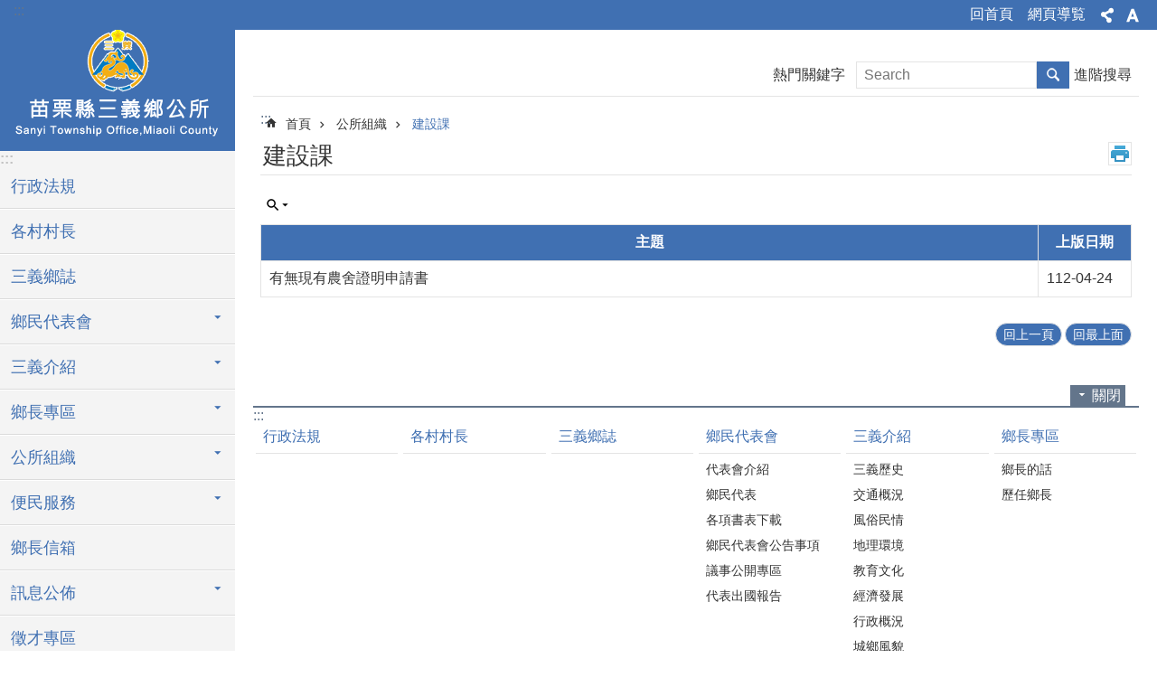

--- FILE ---
content_type: text/html; charset=utf-8
request_url: https://www.sanyi.gov.tw/News.aspx?n=3528&sms=10692
body_size: 21370
content:

<!DOCTYPE html>

<html id="FormHtml" xmlns="http://www.w3.org/1999/xhtml" lang="zh-Hant-tw">
<head id="Head1"><script>var CCMS_WWWURL='https://www.sanyi.gov.tw';var CCMS_LanguageSN=1;var CCMS_SitesSN_Encryption='464';var miaolilocation='www2';var miaolilocationbase='www1';</script><script src='https://www.sanyi.gov.tw/Scripts/jquery.min.js'></script>
<script src='https://www.sanyi.gov.tw/Scripts/fu_Accessibility.js'></script>
<script src='https://www.sanyi.gov.tw/Scripts/jquery.cookie.js'></script>
<script src='https://www.sanyi.gov.tw/Scripts/jUtil.js'></script>
<script src='https://www.sanyi.gov.tw/Scripts/fancybox/jquery.fancybox.js'></script>
<link rel='stylesheet' type='text/css'  href='https://www.sanyi.gov.tw/Scripts/fancybox/jquery.fancybox.css'> 
<script src='https://www.sanyi.gov.tw/Scripts/lightGallery/js/lightgallery-all.min.js'></script>
<link rel='stylesheet' type='text/css'  href='https://www.sanyi.gov.tw/Scripts/lightGallery/css/lightgallery.min.css'> 
<script src='https://www.sanyi.gov.tw/Scripts/J_Pager.js'></script>
<script  src='https://www.sanyi.gov.tw/Scripts/Chart/highcharts.js'></script> 
<script  src='https://www.sanyi.gov.tw/Scripts/Chart/map.src.js'></script> 
<script  src='https://www.sanyi.gov.tw/Scripts/Chart/highcharts_theme.js'></script> 
<script  src='https://www.sanyi.gov.tw/Scripts/Chart/tw-all.js'></script> 
<link rel='stylesheet' type='text/css'  href='https://www.sanyi.gov.tw/Scripts/Chart/highcharts.css'> 
<script  src='https://www.sanyi.gov.tw/Scripts/jquery.mousewheel.min.js'></script> 
<script  src='https://www.sanyi.gov.tw/Scripts/jquery.touchwipe.min.js'></script> 
<script  src='https://www.sanyi.gov.tw/js/airdatepicker/datepicker.min.js'></script> 
<script  src='https://www.sanyi.gov.tw/js/airdatepicker/datepicker.zh-tw.js'></script> 
<script  src='https://www.sanyi.gov.tw/js/airdatepicker/datepicker.en.js'></script> 
<link rel='stylesheet' type='text/css'  href='https://www.sanyi.gov.tw/js/airdatepicker/datepicker.min.css'> 
<meta http-equiv="X-UA-Compatible" content="IE=edge" /><meta name="viewport" content="width=device-width, initial-scale=1" /><meta http-equiv="Content-Type" content="text/html; charset=utf-8" />
<meta name="DC.Title" content="苗栗縣三義鄉公所首頁" />
<meta name="DC.Subject" content="" />
<meta name="DC.Creator" content="苗栗縣三義鄉公所" />
<meta name="DC.Publisher" content="" />
<meta name="DC.Date" content="2019-02-27" />
<meta name="DC.Type" content="" />
<meta name="DC.Identifier" content="" />
<meta name="DC.Description" content="" />
<meta name="DC.Contributor" content="" />
<meta name="DC.Format" content="" />
<meta name="DC.Relation" content="" />
<meta name="DC.Source" content="" />
<meta name="DC.Language" content="" />
<meta name="DC.Coverage.t.min" content="2019-02-27" />
<meta name="DC.Coverage.t.max" content="2019-03-27" />
<meta name="DC.Rights" content="" />
<meta name="Category.Theme" content="" />
<meta name="Category.Cake" content="" />
<meta name="Category.Service" content="" />
<meta name="DC.Keywords" content="" />
<title>
	三義鄉公所-建設課
</title><link id="likCssGlobal" href="/css/global.css" rel="stylesheet" type="text/css" /><link id="likCssPage" href="/css/page.css" rel="stylesheet" type="text/css" /><link id="likPrint" href="/css/print.css" rel="stylesheet" type="text/css" media="print" /><link id="lnkCssSysDetail" href="/css/sys_detail.css" rel="stylesheet" type="text/css" />
<link href="https://webws.miaoli.gov.tw/001/Upload/464/sites/pagebackimage/49800dd3-b8be-4e07-a2b0-a4f3fa5e3f57.png" rel="icon" type="image/x-icon"><!-- Global site tag (gtag.js) - Google Analytics -->
<script async src="https://www.googletagmanager.com/gtag/js?id=UA-149102498-13"></script>
<script>
  window.dataLayer = window.dataLayer || [];
  function gtag(){dataLayer.push(arguments);}
  gtag('js', new Date());

  gtag('config', 'UA-149102498-13');
</script>
<meta property="og:title" content="建設課" >
<meta property="og:type" content="article" >
<meta property="og:url" content="https://www.sanyi.gov.tw/News.aspx?n=3528&sms=10692" >
<meta property="og:site_name" content="三義鄉公所" >
</head>
<body id="Formbody" data-js="false"><div class="for_accessibility">
    <style>
        .for_accessibility a {
            position: absolute;
            top: 10px;
            left: 10px;
            z-index: 99;
            width: 1px;
            height: 1px;
            white-space: nowrap;
            overflow: hidden;
            color: #000;
        }
            .for_accessibility a:focus {
                width: auto;
                height: auto;
                padding: 6px;
                background-color: #fff;
            }
        .for_accessibility div {
            position: absolute;
            width: 2px;
            height: 2px;
            background-color: transparent;
            opacity: .1
        }
    </style>
    <a href="#CCMS_Content" class="" title="跳到主要內容區塊">跳到主要內容區塊</a>    <div>
    </div>
    <script>
        var $a = $('.for_accessibility a');
        $a.on('click', function (evt) {
            var $href = $($(this).attr('href')),
                $target = $href.find('a').eq(0).get(0);
            setTimeout(function () { try { $target.focus(); } catch (e) { } }, 0);
        });
    </script>
</div>
<script> document.body.setAttribute("data-js", "true");</script>
    
    <form method="post" action="./News.aspx?n=3528&amp;sms=10692&amp;Create=1" id="form1">
<div class="aspNetHidden">
<input type="hidden" name="__VIEWSTATE" id="__VIEWSTATE" value="mHQmhvYyw4uP9y/ppjIhDOEVJpc5aM8ElqF9JL83aZQLVqeOQmoDu95PFVMwqzU+TJRYXL8y2GkWlsfnzDKy0hCQ0z3gUL6G6GpXofY+jDCvsp92V8a12r+7ipIjHVXW/mvJkwswTqJbY13AKzEkKrx7b2j0S2HCDm5gXuX0J77vWWoF/mxpHrnPd+ADDSqx6xlaloTXIAbHiH5Vu/3L9DFDdNC9whAglT8NfB65400GovOf9lkgSVg6Fd0EsOaYJd17pw38ie3I2Ruuh/3/47QnfvXkOCLWR5vWDdvFNa5Cs9wjGsPXGRUAJP54zd6d597zGsCOJv/d73VAC14vga/uooN1J35oablN3DkmleOfOyMweXRI2Hg+ExxoLgchvDBwNo45doizxrrPZ/W6kRJvWODm91tEy92LGVQQdKYEuxJic10T9JTt9HKm7Yl0dY7qQ1C2HOFJzRTdEkroAqXNUIIKxItBdLEqcd0fRE2rW8BJnacVwWqklpTrtCMwXnvOrHwh0AURkttYiw2IL4600ZLETpGRUkE4OqZ4EipXRK/42/3NkRVMdPvxgsotaceK0mxuVrLEFKfsKpKtw1rJa0gp7NLRwx4a7GlbXbmxQLwbVYnp5S9qq48QpdWKKZInuuuMV8yS87iHCfqHTMnuO2aW6P5nNbW4bmR8U+XPRlxxVgZ+PV9EihsrKFCFqRteFWtq0fANU4/xld/oRmbPSNu666sgXLkx/koBW6TE4Wk/I6TCErYDuV+2CfScq5kr9xVN6C0SlZsrg1vQtGSiQioMmkp66HcgjZGKpgD9VUi01sfW9gmJX+TmI/CwzeA/0v+8Kg0NoXNQJHlq39yOFIF6CMkpzaDxwFpP1waCgwjOMDqn1vMKxWC4Z3N7ieRhkyOED0YWRY/OkVfIDzuChKJV3mWKtN4h4oxNAuRzNtc2FiJ1P/V9HhHzC4CcfCzVF1YeG0/Cgxi9fB0aWqkh+sxUe8yD/Z2gJWu/7NbYWgW+nbAxeGwSNImzvFL9cerU3pEiLvne1FYHTz5uRT0v3WeGX+flLplPBtcAN8siSRkGrXGMPk8qE+jujp8CqdMZGLAuK7mFCF4IJrEOuSWxuSVOo1V/NIr5bsWyJTzrPJK0FZbpUcY30sumjDpOk4jNrRmyGMctUAzpR9KnEiNaQ2FxSfjc3uCYZkoMTiUA48tyz2nxbsOkL77pOcLcolQ+f3Dc93AeyfpEdL34EXQyG+tJ8RVcuvT5iI2kmZuYOED0zH6BBvhgxVa6ZaJZgcApUBW86m/04dl341mGdCq7QZyXuSa2xPDZgI6qOAyOJNaQax9rqGAwp6pgslXmsprAIIZjD4lFKMveNaiDjnSAFliDABoAuKaLZhYDwtbRmsaxwxS8HODwvH5BnYxnYDMSOU+iBl52nEBJ2RF5v5WHu0pATThqdpXNno0HcBTpdpHYiyDOMi12Wr/cPeq02e/MANmSOZQytTOX+Siaz8ziuHS5zIoJGopElz9JtBW04Hyhj3U71ublr0+XVpR8wfDCyU+GdjMI6jVXVbPXLpXCXbHiTpX4JxlSgQ==" />
</div>

        <!--主選單 結束-->
        <!--標題-->

        <div class="title">
            

        </div>
        
        
        
        
        
        
     <div class="group sys-root" data-func="{&#39;datePicker&#39;:{&#39;autoClose&#39;:true,&#39;language&#39;:&#39;zh-tw&#39;,&#39;navTitles&#39;:{&#39;days&#39;:&#39;&lt;i&amp;gt;民國 rrr 年&lt;/i&amp;gt; &amp;nbsp; MM&#39;,&#39;months&#39;:&#39;民國 rrr 年&#39;,&#39;years&#39;:&#39;民國 rrr1 至 rrr2 年&#39;}}}" data-nojs="您的瀏覽器似乎不支援 JavaScript 語法，但沒關係，這並不會影響到內容的陳述。如需要選擇適合您的字級大小，可利用鍵盤 Ctrl   ( )放大 (-)縮小。如需要回到上一頁，可使用瀏覽器提供的 Alt   左方向鍵(←)。如需要列印，可利用鍵盤 Ctrl   p 使用瀏覽器提供的列印功能。" data-type="3" data-child="3"><div class="in"><div class="ct"><div class="in"> <div class="group base-mobile" data-func="{&#39;toggleBtn&#39;:{}}" data-index="1" data-type="3"><div class="in"><div class="hd"><div class="in"><div   data-index="0"  class="headeH3"  >		<span  ><a    title="mobile botton"   >mobile botton</a></span></div></div></div><div class="ct"><div class="in"> <div class="area-form search" data-index="1" data-type="0" data-child="1"><div class="in"><div class="hd"><div class="in"><div   data-index="0"  >		<span  ><a    title="search"   >search</a></span></div></div></div><div class="ct"><div class="in"><div class="fieldset">
  <span class="search"><input id="btn_22355d168142479cb954eb454eaedfe1" data-search="btn_22355d168142479cb954eb454eaedfe1" type="search" placeholder="Search" title="搜尋"></span>
  <span class="submit"><a href="#" class='CCMS_SearchBtn' role='button' data-search="btn_22355d168142479cb954eb454eaedfe1" >搜尋</a></span>
</div>
<div class="list">
  <ul data-index="1" data-child="0">
  </ul>
</div>
<script >
$(function () {
    $('[data-search="btn_22355d168142479cb954eb454eaedfe1"]').on("keydown", function (event) {
        if (event.which == 13) {
             doSearch($('#btn_22355d168142479cb954eb454eaedfe1'));
            return false;
        }
    });
});
</script>
</div></div><div class="ft"><div class="in"><ul data-index="1" data-child="1">
  <li data-index="1" class="advanced"><span><a target="_blank" href="https://www.google.com.tw/advanced_search?hl=zh-Hant-tw&as_sitesearch=https://www.sanyi.gov.tw" title="進階搜尋[另開新視窗]">進階搜尋</a></span></li>
</ul>
</div></div></div></div> <div class="list-text share" data-index="2" data-type="0" data-child="1"><div class="in"><div class="hd"><div class="in"><div   data-index="0"  >		<span  ><a   href="#"   title="分享"   >分享</a></span></div></div></div><div class="ct"><div class="in"><ul data-index="1" data-child="5"><li   data-index="1"  class="facebook"  >		<span  ><a   href="javascript: void(window.open('http://www.facebook.com/share.php?u='.concat(encodeURIComponent(location.href)) ));"   title="Share to Facebook[另開新視窗]"   target="_self"  >Facebook</a></span></li><li   data-index="2"  class="plurk"  >		<span  ><a   href="javascript: void(window.open('http://www.plurk.com/?qualifier=shares&status='.concat(encodeURIComponent(location.href)) ));"   title="Share toPlurk[另開新視窗]"   target="_self"  >Plurk</a></span></li><li   data-index="3"  class="twitter"  >		<span  ><a   href="javascript: void(window.open('http://twitter.com/home/?status='.concat(encodeURIComponent(document.title)) .concat(' ') .concat(encodeURIComponent(location.href))));"   title="Share to twitter[另開新視窗]"   target="_self"  >Twitter</a></span></li><li   data-index="4"  class="line"  >		<span  ><a   href="javascript: void(window.open('http://line.naver.jp/R/msg/text/?'.concat(encodeURIComponent(location.href)) ));"   title="Share to line[另開新視窗]"   target="_self"  >line</a></span></li><li   data-index="5"  class="email"  >		<span  ><a   href="javascript:  void(window.open('mailto:?subject=' + encodeURIComponent(document.title) + '&amp;body=' +  encodeURIComponent(document.URL)));"   title="Share to email[另開新視窗]"   target="_self"  >Email</a></span></li></ul>
</div></div></div></div> <div class="group-list nav" data-func="{&#39;majorNavMobile&#39;:{}}" data-index="3" data-type="4" data-child="25"><div class="in"><div class="ct"><div class="in"><ul data-index="1" data-child="25"><li data-index="1"> <div class="group nav" data-index="1" data-type="3" data-child="1"><div class="in"><div class="hd"><div class="in"><div   data-index="0"  class="headeH3"  >		<span  ><a   href="News.aspx?n=3567&sms=10714"      title="行政法規"   >行政法規</a></span></div></div></div><div class="ct"><div class="in"> <div class="list-text nav" data-index="1" data-type="0"><div class="in"><div class="ct"><div class="in"></div></div></div></div></div></div></div></div></li><li data-index="2"> <div class="group nav" data-index="2" data-type="3" data-child="1"><div class="in"><div class="hd"><div class="in"><div   data-index="0"  class="headeH3"  >		<span  ><a   href="cp.aspx?n=3578"      title="各村村長"   >各村村長</a></span></div></div></div><div class="ct"><div class="in"> <div class="list-text nav" data-index="1" data-type="0"><div class="in"><div class="ct"><div class="in"></div></div></div></div></div></div></div></div></li><li data-index="3"> <div class="group nav" data-index="3" data-type="3" data-child="1"><div class="in"><div class="hd"><div class="in"><div   data-index="0"  class="headeH3"  >		<span  ><a   href="News.aspx?n=3584&sms=10723"      title="三義鄉誌"   >三義鄉誌</a></span></div></div></div><div class="ct"><div class="in"> <div class="list-text nav" data-index="1" data-type="0"><div class="in"><div class="ct"><div class="in"></div></div></div></div></div></div></div></div></li><li data-index="4"> <div class="group nav" data-index="4" data-type="3" data-child="1"><div class="in"><div class="hd"><div class="in"><div   data-index="0"  class="headeH3"  >		<span  ><a   href="cl.aspx?n=3540"      title="鄉民代表會"   >鄉民代表會</a></span></div></div></div><div class="ct"><div class="in"> <div class="list-text nav" data-index="1" data-type="0" data-child="1"><div class="in"><div class="ct"><div class="in"><ul data-index="1" data-child="6"><li   data-index="1"  >		<span  ><a   href="cp.aspx?n=3541"      title="代表會介紹"   >代表會介紹</a></span></li><li   data-index="2"  >		<span  ><a   href="News.aspx?n=3542&sms=10699"      title="鄉民代表"   >鄉民代表</a></span></li><li   data-index="3"  >		<span  ><a   href="News.aspx?n=3545&sms=10700"      title="各項書表下載"   >各項書表下載</a></span></li><li   data-index="4"  >		<span  ><a   href="News.aspx?n=5642&sms=13064"      title="鄉民代表會公告事項"   >鄉民代表會公告事項</a></span></li><li   data-index="5"  >		<span  ><a   href="News.aspx?n=5643&sms=13065"      title="議事公開專區"   >議事公開專區</a></span></li><li   data-index="6"  >		<span  ><a   href="News.aspx?n=10467&sms=15127"      title="代表出國報告"   >代表出國報告</a></span></li></ul>
</div></div></div></div></div></div></div></div></li><li data-index="5"> <div class="group nav" data-index="5" data-type="3" data-child="1"><div class="in"><div class="hd"><div class="in"><div   data-index="0"  class="headeH3"  >		<span  ><a   href="cl.aspx?n=3548"      title="三義介紹"   >三義介紹</a></span></div></div></div><div class="ct"><div class="in"> <div class="list-text nav" data-index="1" data-type="0" data-child="1"><div class="in"><div class="ct"><div class="in"><ul data-index="1" data-child="8"><li   data-index="1"  >		<span  ><a   href="cp.aspx?n=3550"      title="三義歷史"   >三義歷史</a></span></li><li   data-index="2"  >		<span  ><a   href="cp.aspx?n=3551"      title="交通概況"   >交通概況</a></span></li><li   data-index="3"  >		<span  ><a   href="cp.aspx?n=3552"      title="風俗民情"   >風俗民情</a></span></li><li   data-index="4"  >		<span  ><a   href="cp.aspx?n=3549"      title="地理環境"   >地理環境</a></span></li><li   data-index="5"  >		<span  ><a   href="News.aspx?n=3553&sms=10705"      title="教育文化"   >教育文化</a></span></li><li   data-index="6"  >		<span  ><a   href="cp.aspx?n=3554"      title="經濟發展"   >經濟發展</a></span></li><li   data-index="7"  >		<span  ><a   href="cp.aspx?n=3555"      title="行政概況"   >行政概況</a></span></li><li   data-index="8"  >		<span  ><a   href="News.aspx?n=3556&sms=10708"      title="城鄉風貌"   >城鄉風貌</a></span></li></ul>
</div></div></div></div></div></div></div></div></li><li data-index="6"> <div class="group nav" data-index="6" data-type="3" data-child="1"><div class="in"><div class="hd"><div class="in"><div   data-index="0"  class="headeH3"  >		<span  ><a   href="cl.aspx?n=3585"      title="鄉長專區"   >鄉長專區</a></span></div></div></div><div class="ct"><div class="in"> <div class="list-text nav" data-index="1" data-type="0" data-child="1"><div class="in"><div class="ct"><div class="in"><ul data-index="1" data-child="2"><li   data-index="1"  >		<span  ><a   href="cp.aspx?n=3586"      title="鄉長的話"   >鄉長的話</a></span></li><li   data-index="2"  >		<span  ><a   href="cp.aspx?n=3587"      title="歷任鄉長"   >歷任鄉長</a></span></li></ul>
</div></div></div></div></div></div></div></div></li><li data-index="7"> <div class="group nav" data-index="7" data-type="3" data-child="1"><div class="in"><div class="hd"><div class="in"><div   data-index="0"  class="headeH3"  >		<span  ><a   href="cl.aspx?n=3524"      title="公所組織"   >公所組織</a></span></div></div></div><div class="ct"><div class="in"> <div class="list-text nav" data-index="1" data-type="0" data-child="1"><div class="in"><div class="ct"><div class="in"><ul data-index="1" data-child="13"><li   data-index="1"  >		<span  ><a   href="cp.aspx?n=3525"      title="公所介紹"   >公所介紹</a></span></li><li   data-index="2"  >		<span  ><a   href="News.aspx?n=3526&sms=10690"      title="民政課"   >民政課</a></span></li><li   data-index="3"  >		<span  ><a   href="News.aspx?n=3527&sms=10691"      title="財政暨行政課"   >財政暨行政課</a></span></li><li   data-index="4"  >		<span  ><a   href="News.aspx?n=3528&sms=10692"      title="建設課"   >建設課</a></span></li><li   data-index="5"  >		<span  ><a   href="News.aspx?n=3531&sms=10695"      title="觀光產業暨農業課"   >觀光產業暨農業課</a></span></li><li   data-index="6"  >		<span  ><a   href="News.aspx?n=3529&sms=10693"      title="政風室"   >政風室</a></span></li><li   data-index="7"  >		<span  ><a   href="News.aspx?n=3534&sms=10697"      title="清潔隊"   >清潔隊</a></span></li><li   data-index="8"  >		<span  ><a   href="News.aspx?n=3532&sms=11350"      title="調解委員會"   >調解委員會</a></span></li><li   data-index="9"  >		<span  ><a   href="News.aspx?n=3533&sms=10696"      title="圖書館"   >圖書館</a></span></li><li   data-index="10"  >		<span  ><a   href="News.aspx?n=3535&sms=10698"      title="人事室"   >人事室</a></span></li><li   data-index="11"  >		<span  ><a   href="News.aspx?n=3536&sms=11349"      title="主計室"   >主計室</a></span></li><li   data-index="12"  >		<span  ><a   href="News.aspx?n=3537&sms=11351"      title="公有零售市場"   >公有零售市場</a></span></li><li   data-index="13"  >		<span  ><a   href="News.aspx?n=7364&sms=13697"      title="社會福利課"   >社會福利課</a></span></li></ul>
</div></div></div></div></div></div></div></div></li><li data-index="8"> <div class="group nav" data-index="8" data-type="3" data-child="1"><div class="in"><div class="hd"><div class="in"><div   data-index="0"  class="headeH3"  >		<span  ><a   href="cl.aspx?n=3520"      title="便民服務"   >便民服務</a></span></div></div></div><div class="ct"><div class="in"> <div class="list-text nav" data-index="1" data-type="0" data-child="1"><div class="in"><div class="ct"><div class="in"><ul data-index="1" data-child="2"><li   data-index="1"  >		<span  ><a   href="News.aspx?n=3521&sms=10688"      title="表單下載"   >表單下載</a></span></li><li   data-index="2"  >		<span  ><a   href="News.aspx?n=3522&sms=10689"      title="申辦須知"   >申辦須知</a></span></li></ul>
</div></div></div></div></div></div></div></div></li><li data-index="9"> <div class="group nav" data-index="9" data-type="3" data-child="1"><div class="in"><div class="hd"><div class="in"><div   data-index="0"  class="headeH3"  >		<span  ><a   href="Message.aspx?n=3519&sms=11302"      title="鄉長信箱"   >鄉長信箱</a></span></div></div></div><div class="ct"><div class="in"> <div class="list-text nav" data-index="1" data-type="0"><div class="in"><div class="ct"><div class="in"></div></div></div></div></div></div></div></div></li><li data-index="10"> <div class="group nav" data-index="10" data-type="3" data-child="1"><div class="in"><div class="hd"><div class="in"><div   data-index="0"  class="headeH3"  >		<span  ><a   href="cl.aspx?n=3507"      title="訊息公佈"   >訊息公佈</a></span></div></div></div><div class="ct"><div class="in"> <div class="list-text nav" data-index="1" data-type="0" data-child="1"><div class="in"><div class="ct"><div class="in"><ul data-index="1" data-child="5"><li   data-index="1"  >		<span  ><a   href="News.aspx?n=3508&sms=10682"      title="政府資訊公開"   >政府資訊公開</a></span></li><li   data-index="2"  >		<span  ><a   href="News.aspx?n=3509&sms=10683"      title="公告資訊"   >公告資訊</a></span></li><li   data-index="3"  >		<span  ><a   href="News.aspx?n=3510&sms=10684"      title="新聞焦點"   >新聞焦點</a></span></li><li   data-index="4"  >		<span  ><a   href="News.aspx?n=3511&sms=10685"      title="活動快訊"   >活動快訊</a></span></li><li   data-index="5"  >		<span  ><a   href="News.aspx?n=3512&sms=10686"      title="政府招標公告"   >政府招標公告</a></span></li></ul>
</div></div></div></div></div></div></div></div></li><li data-index="11"> <div class="group nav" data-index="11" data-type="3" data-child="1"><div class="in"><div class="hd"><div class="in"><div   data-index="0"  class="headeH3"  >		<span  ><a   href="News.aspx?n=3588&sms=10724"      title="徵才專區"   >徵才專區</a></span></div></div></div><div class="ct"><div class="in"> <div class="list-text nav" data-index="1" data-type="0"><div class="in"><div class="ct"><div class="in"></div></div></div></div></div></div></div></div></li><li data-index="12"> <div class="group nav" data-index="12" data-type="3" data-child="1"><div class="in"><div class="hd"><div class="in"><div   data-index="0"  class="headeH3"  >		<span  ><a   href="News.aspx?n=3589&sms=10725"      title="客語專欄"   >客語專欄</a></span></div></div></div><div class="ct"><div class="in"> <div class="list-text nav" data-index="1" data-type="0"><div class="in"><div class="ct"><div class="in"></div></div></div></div></div></div></div></div></li><li data-index="13"> <div class="group nav" data-index="13" data-type="3" data-child="1"><div class="in"><div class="hd"><div class="in"><div   data-index="0"  class="headeH3"  >		<span  ><a   href="cl.aspx?n=3580"      title="殯葬業務行政透明專區"   >殯葬業務行政透明專區</a></span></div></div></div><div class="ct"><div class="in"> <div class="list-text nav" data-index="1" data-type="0" data-child="1"><div class="in"><div class="ct"><div class="in"><ul data-index="1" data-child="4"><li   data-index="1"  >		<span  ><a   href="News.aspx?n=3581&sms=10721"      title="最新消息"   >最新消息</a></span></li><li   data-index="2"  >		<span  ><a   href="News.aspx?n=3582&sms=10722"      title="設施查詢"   >設施查詢</a></span></li><li   data-index="3"  >		<span  ><a   href="News.aspx?n=3583&sms=11352"      title="法令規章"   >法令規章</a></span></li><li   data-index="4"  >		<span  ><a   href="https://life.sanyi.gov.tw/"      title="[另開新視窗]苗栗縣三義鄉公所殯葬資訊服務網"   target="_blank"  >苗栗縣三義鄉公所殯葬資訊服務網</a></span></li></ul>
</div></div></div></div></div></div></div></div></li><li data-index="14"> <div class="group nav" data-index="14" data-type="3" data-child="1"><div class="in"><div class="hd"><div class="in"><div   data-index="0"  class="headeH3"  >		<span  ><a   href="News.aspx?n=9100&sms=14490"      title="生態檢核資訊公開專區"   >生態檢核資訊公開專區</a></span></div></div></div><div class="ct"><div class="in"> <div class="list-text nav" data-index="1" data-type="0"><div class="in"><div class="ct"><div class="in"></div></div></div></div></div></div></div></div></li><li data-index="15"> <div class="group nav" data-index="15" data-type="3" data-child="1"><div class="in"><div class="hd"><div class="in"><div   data-index="0"  class="headeH3"  >		<span  ><a   href="News.aspx?n=3577&sms=14109"      title="防災專區(災民收容所)"   >防災專區(災民收容所)</a></span></div></div></div><div class="ct"><div class="in"> <div class="list-text nav" data-index="1" data-type="0"><div class="in"><div class="ct"><div class="in"></div></div></div></div></div></div></div></div></li><li data-index="16"> <div class="group nav" data-index="16" data-type="3" data-child="1"><div class="in"><div class="hd"><div class="in"><div   data-index="0"  class="headeH3"  >		<span  ><a   href="News.aspx?n=3576&sms=10719"      title="簡易疏散避難專區"   >簡易疏散避難專區</a></span></div></div></div><div class="ct"><div class="in"> <div class="list-text nav" data-index="1" data-type="0"><div class="in"><div class="ct"><div class="in"></div></div></div></div></div></div></div></div></li><li data-index="17"> <div class="group nav" data-index="17" data-type="3" data-child="1"><div class="in"><div class="hd"><div class="in"><div   data-index="0"  class="headeH3"  >		<span  ><a   href="News.aspx?n=3575&sms=10718"      title="慢城專區"   >慢城專區</a></span></div></div></div><div class="ct"><div class="in"> <div class="list-text nav" data-index="1" data-type="0"><div class="in"><div class="ct"><div class="in"></div></div></div></div></div></div></div></div></li><li data-index="18"> <div class="group nav" data-index="18" data-type="3" data-child="1"><div class="in"><div class="hd"><div class="in"><div   data-index="0"  class="headeH3"  >		<span  ><a   href="News_Video.aspx?n=3574&sms=10717"      title="影音專區"   >影音專區</a></span></div></div></div><div class="ct"><div class="in"> <div class="list-text nav" data-index="1" data-type="0"><div class="in"><div class="ct"><div class="in"></div></div></div></div></div></div></div></div></li><li data-index="19"> <div class="group nav" data-index="19" data-type="3" data-child="1"><div class="in"><div class="hd"><div class="in"><div   data-index="0"  class="headeH3"  >		<span  ><a   href="News.aspx?n=3518&sms=11384"      title="相關連結"   >相關連結</a></span></div></div></div><div class="ct"><div class="in"> <div class="list-text nav" data-index="1" data-type="0"><div class="in"><div class="ct"><div class="in"></div></div></div></div></div></div></div></div></li><li data-index="20"> <div class="group nav" data-index="20" data-type="3" data-child="1"><div class="in"><div class="hd"><div class="in"><div   data-index="0"  class="headeH3"  >		<span  ><a   href="Message1.aspx?n=3547&sms=11537"      title="訪客留言"   >訪客留言</a></span></div></div></div><div class="ct"><div class="in"> <div class="list-text nav" data-index="1" data-type="0"><div class="in"><div class="ct"><div class="in"></div></div></div></div></div></div></div></div></li><li data-index="21"> <div class="group nav" data-index="21" data-type="3" data-child="1"><div class="in"><div class="hd"><div class="in"><div   data-index="0"  class="headeH3"  >		<span  ><a   href="cl.aspx?n=3557"      title="觀光導覽"   >觀光導覽</a></span></div></div></div><div class="ct"><div class="in"> <div class="list-text nav" data-index="1" data-type="0" data-child="1"><div class="in"><div class="ct"><div class="in"><ul data-index="1" data-child="7"><li   data-index="1"  >		<span  ><a   href="News_Photo.aspx?n=3558&sms=10709"      title="觀光地圖"   >觀光地圖</a></span></li><li   data-index="2"  >		<span  ><a   href="News.aspx?n=3559&sms=10710"      title="景點詳細介紹"   >景點詳細介紹</a></span></li><li   data-index="3"  >		<span  ><a   href="News.aspx?n=3560&sms=10711"      title="工商名錄"   >工商名錄</a></span></li><li   data-index="4"  >		<span  ><a   href="News.aspx?n=3561&sms=10712"      title="交通資訊"   >交通資訊</a></span></li><li   data-index="5"  >		<span  ><a   href="cp.aspx?n=3562"      title="旅遊行程規劃"   >旅遊行程規劃</a></span></li><li   data-index="6"  >		<span  ><a   href="News.aspx?n=3563&sms=10713"      title="專題行程"   >專題行程</a></span></li><li   data-index="7"  >		<span  ><a   href="cp.aspx?n=3564"      title="醫院資訊"   >醫院資訊</a></span></li></ul>
</div></div></div></div></div></div></div></div></li><li data-index="22"> <div class="group nav" data-index="22" data-type="3" data-child="1"><div class="in"><div class="hd"><div class="in"><div   data-index="0"  class="headeH3"  >		<span  ><a   href="News_Photo.aspx?n=3572&sms=10715"      title="活動花絮"   >活動花絮</a></span></div></div></div><div class="ct"><div class="in"> <div class="list-text nav" data-index="1" data-type="0"><div class="in"><div class="ct"><div class="in"></div></div></div></div></div></div></div></div></li><li data-index="23"> <div class="group nav" data-index="23" data-type="3" data-child="1"><div class="in"><div class="hd"><div class="in"><div   data-index="0"  class="headeH3"  >		<span  ><a   href="News.aspx?n=3573&sms=10716"      title="廉政專區"   >廉政專區</a></span></div></div></div><div class="ct"><div class="in"> <div class="list-text nav" data-index="1" data-type="0"><div class="in"><div class="ct"><div class="in"></div></div></div></div></div></div></div></div></li><li data-index="24"> <div class="group nav" data-index="24" data-type="3" data-child="1"><div class="in"><div class="hd"><div class="in"><div   data-index="0"  class="headeH3"  >		<span  ><a   href="News.aspx?n=7384&sms=13706"      title="利益衝突迴避法身分關係揭露專區"   >利益衝突迴避法身分關係揭露專區</a></span></div></div></div><div class="ct"><div class="in"> <div class="list-text nav" data-index="1" data-type="0"><div class="in"><div class="ct"><div class="in"></div></div></div></div></div></div></div></div></li><li data-index="25"> <div class="group nav" data-index="25" data-type="3" data-child="1"><div class="in"><div class="hd"><div class="in"><div   data-index="0"  class="headeH3"  >		<span  ><a   href="News.aspx?n=9102&sms=14491"      title="補助公告專區"   >補助公告專區</a></span></div></div></div><div class="ct"><div class="in"> <div class="list-text nav" data-index="1" data-type="0"><div class="in"><div class="ct"><div class="in"></div></div></div></div></div></div></div></div></li></ul></div></div></div></div> <div class="list-text hot-key-word" data-index="4" data-type="0"><div class="in"><div class="hd"><div class="in"><div   data-index="0"  >		<span  ><a    title="熱門關鍵字"   >熱門關鍵字</a></span></div></div></div><div class="ct"><div class="in"></div></div></div></div> <div class="list-text link" data-index="5" data-type="0" data-child="1"><div class="in"><div class="hd"><div class="in"><div   data-index="0"  >		<span  ><a    title="上方連結"   >上方連結</a></span></div></div></div><div class="ct"><div class="in"><ul data-index="1" data-child="2"><li   data-index="1"  >		<span  ><a   href="Default.aspx"   title="回首頁"   target="_self"  >回首頁</a></span></li><li   data-index="2"  >		<span  ><a   href="SiteMap.aspx"   title="網頁導覧"   target="_self"  >網頁導覧</a></span></li></ul>
</div></div></div></div> <div class="list-text link" data-index="6" data-type="0"><div class="in"><div class="hd"><div class="in"><div   data-index="0"  >		<span  ><a    title="下方連結"   >下方連結</a></span></div></div></div><div class="ct"><div class="in"></div></div></div></div></div></div></div></div> <div class="group base-extend" data-func="{&#39;hud&#39;:{}}" data-index="2" data-type="3" data-child="1"><div class="in"><div class="ct"><div class="in"> <div class="group default info" data-index="1" data-type="3"><div class="in"><div class="ct"><div class="in"> <div class="simple-text accesskey" data-type="0" data-child="1"><div class="in"><div class="ct"><div class="in"><span><a href="#Accesskey_U" id="Accesskey_U" accesskey="U" title="上方選單連結區，此區塊列有本網站的主要連結">:::</a></span></div></div></div></div> <div class="list-text link" data-index="1" data-type="0" data-child="1"><div class="in"><div class="hd"><div class="in"><div   data-index="0"  >		<span  ><a    title="上方連結"   >上方連結</a></span></div></div></div><div class="ct"><div class="in"><ul data-index="1" data-child="2"><li   data-index="1"  >		<span  ><a   href="Default.aspx"   title="回首頁"   target="_self"  >回首頁</a></span></li><li   data-index="2"  >		<span  ><a   href="SiteMap.aspx"   title="網頁導覧"   target="_self"  >網頁導覧</a></span></li></ul>
</div></div></div></div> <div class="list-text share" data-func="{&#39;toggleBtn&#39;:{&#39;clickToRemove&#39;:true}}" data-index="2" data-type="0" data-child="1"><div class="in"><div class="hd"><div class="in"><div   data-index="0"  >		<span  ><a   href="#"   title="分享"   >分享</a></span></div></div></div><div class="ct"><div class="in"><ul data-index="1" data-child="5"><li   data-index="1"  class="facebook"  >		<span  ><a   href="javascript: void(window.open('http://www.facebook.com/share.php?u='.concat(encodeURIComponent(location.href)) ));"   title="Share to Facebook[另開新視窗]"   target="_self"  >Facebook</a></span></li><li   data-index="2"  class="plurk"  >		<span  ><a   href="javascript: void(window.open('http://www.plurk.com/?qualifier=shares&status='.concat(encodeURIComponent(location.href)) ));"   title="Share toPlurk[另開新視窗]"   target="_self"  >Plurk</a></span></li><li   data-index="3"  class="twitter"  >		<span  ><a   href="javascript: void(window.open('http://twitter.com/home/?status='.concat(encodeURIComponent(document.title)) .concat(' ') .concat(encodeURIComponent(location.href))));"   title="Share to twitter[另開新視窗]"   target="_self"  >Twitter</a></span></li><li   data-index="4"  class="line"  >		<span  ><a   href="javascript: void(window.open('http://line.naver.jp/R/msg/text/?'.concat(encodeURIComponent(location.href)) ));"   title="Share to line[另開新視窗]"   target="_self"  >line</a></span></li><li   data-index="5"  class="email"  >		<span  ><a   href="javascript:  void(window.open('mailto:?subject=' + encodeURIComponent(document.title) + '&amp;body=' +  encodeURIComponent(document.URL)));"   title="Share to email[另開新視窗]"   target="_self"  >Email</a></span></li></ul>
</div></div></div></div> <div class="list-text font-size" data-func="{&#39;toggleBtn&#39;:{&#39;clickToRemove&#39;:true},&#39;fontSize&#39;:{}}" data-index="3" data-type="0" data-child="1"><div class="in"><div class="hd"><div class="in"><div   data-index="0"  >		<span  ><a   href="#"   title="字級"   >字級</a></span></div></div></div><div class="ct"><div class="in"><ul data-index="1" data-child="3"><li   data-index="1"  class="small"  >		<span  ><a   href="#"   title="小"   >小</a></span></li><li   data-index="2"  class="medium"  >		<span  ><a   href="#"   title="中"   >中</a></span></li><li   data-index="3"  class="large"  >		<span  ><a   href="#"   title="大"   >大</a></span></li></ul>
</div></div></div></div></div></div></div></div> <div class="simple-text major-logo" data-index="2" data-type="0" data-child="1"><div class="in"><div class="ct"><div class="in"><h1><a href="Default.aspx" title="回首頁">三義鄉公所</a><strong style="display: none;">三義鄉公所</strong></h1></div></div></div></div> <div class="simple-text accesskey" data-type="0" data-child="1"><div class="in"><div class="ct"><div class="in"><span><a href="#Accesskey_L" id="Accesskey_L" accesskey="L" title="左方次要連結區，此區塊列有本網站的次要連結">:::</a></span></div></div></div></div> <div class="group-list nav" data-func="{&#39;majorNavStraight&#39;:{}}" data-index="3" data-type="4" data-child="25"><div class="in"><div class="ct"><div class="in"><ul data-index="1" data-child="25"><li data-index="1"> <div class="group nav" data-index="1" data-type="3" data-child="1"><div class="in"><div class="hd"><div class="in"><div   data-index="0"  class="headeH3"  >		<span  ><a   href="News.aspx?n=3567&sms=10714"      title="行政法規"   >行政法規</a></span></div></div></div><div class="ct"><div class="in"> <div class="list-text nav" data-index="1" data-type="0"><div class="in"><div class="ct"><div class="in"></div></div></div></div></div></div></div></div></li><li data-index="2"> <div class="group nav" data-index="2" data-type="3" data-child="1"><div class="in"><div class="hd"><div class="in"><div   data-index="0"  class="headeH3"  >		<span  ><a   href="cp.aspx?n=3578"      title="各村村長"   >各村村長</a></span></div></div></div><div class="ct"><div class="in"> <div class="list-text nav" data-index="1" data-type="0"><div class="in"><div class="ct"><div class="in"></div></div></div></div></div></div></div></div></li><li data-index="3"> <div class="group nav" data-index="3" data-type="3" data-child="1"><div class="in"><div class="hd"><div class="in"><div   data-index="0"  class="headeH3"  >		<span  ><a   href="News.aspx?n=3584&sms=10723"      title="三義鄉誌"   >三義鄉誌</a></span></div></div></div><div class="ct"><div class="in"> <div class="list-text nav" data-index="1" data-type="0"><div class="in"><div class="ct"><div class="in"></div></div></div></div></div></div></div></div></li><li data-index="4"> <div class="group nav" data-index="4" data-type="3" data-child="1"><div class="in"><div class="hd"><div class="in"><div   data-index="0"  class="headeH3"  >		<span  ><a   href="cl.aspx?n=3540"      title="鄉民代表會"   >鄉民代表會</a></span></div></div></div><div class="ct"><div class="in"> <div class="list-text nav" data-index="1" data-type="0" data-child="1"><div class="in"><div class="ct"><div class="in"><ul data-index="1" data-child="6"><li   data-index="1"  >		<span  ><a   href="cp.aspx?n=3541"      title="代表會介紹"   >代表會介紹</a></span></li><li   data-index="2"  >		<span  ><a   href="News.aspx?n=3542&sms=10699"      title="鄉民代表"   >鄉民代表</a></span></li><li   data-index="3"  >		<span  ><a   href="News.aspx?n=3545&sms=10700"      title="各項書表下載"   >各項書表下載</a></span></li><li   data-index="4"  >		<span  ><a   href="News.aspx?n=5642&sms=13064"      title="鄉民代表會公告事項"   >鄉民代表會公告事項</a></span></li><li   data-index="5"  >		<span  ><a   href="News.aspx?n=5643&sms=13065"      title="議事公開專區"   >議事公開專區</a></span></li><li   data-index="6"  >		<span  ><a   href="News.aspx?n=10467&sms=15127"      title="代表出國報告"   >代表出國報告</a></span></li></ul>
</div></div></div></div></div></div></div></div></li><li data-index="5"> <div class="group nav" data-index="5" data-type="3" data-child="1"><div class="in"><div class="hd"><div class="in"><div   data-index="0"  class="headeH3"  >		<span  ><a   href="cl.aspx?n=3548"      title="三義介紹"   >三義介紹</a></span></div></div></div><div class="ct"><div class="in"> <div class="list-text nav" data-index="1" data-type="0" data-child="1"><div class="in"><div class="ct"><div class="in"><ul data-index="1" data-child="8"><li   data-index="1"  >		<span  ><a   href="cp.aspx?n=3550"      title="三義歷史"   >三義歷史</a></span></li><li   data-index="2"  >		<span  ><a   href="cp.aspx?n=3551"      title="交通概況"   >交通概況</a></span></li><li   data-index="3"  >		<span  ><a   href="cp.aspx?n=3552"      title="風俗民情"   >風俗民情</a></span></li><li   data-index="4"  >		<span  ><a   href="cp.aspx?n=3549"      title="地理環境"   >地理環境</a></span></li><li   data-index="5"  >		<span  ><a   href="News.aspx?n=3553&sms=10705"      title="教育文化"   >教育文化</a></span></li><li   data-index="6"  >		<span  ><a   href="cp.aspx?n=3554"      title="經濟發展"   >經濟發展</a></span></li><li   data-index="7"  >		<span  ><a   href="cp.aspx?n=3555"      title="行政概況"   >行政概況</a></span></li><li   data-index="8"  >		<span  ><a   href="News.aspx?n=3556&sms=10708"      title="城鄉風貌"   >城鄉風貌</a></span></li></ul>
</div></div></div></div></div></div></div></div></li><li data-index="6"> <div class="group nav" data-index="6" data-type="3" data-child="1"><div class="in"><div class="hd"><div class="in"><div   data-index="0"  class="headeH3"  >		<span  ><a   href="cl.aspx?n=3585"      title="鄉長專區"   >鄉長專區</a></span></div></div></div><div class="ct"><div class="in"> <div class="list-text nav" data-index="1" data-type="0" data-child="1"><div class="in"><div class="ct"><div class="in"><ul data-index="1" data-child="2"><li   data-index="1"  >		<span  ><a   href="cp.aspx?n=3586"      title="鄉長的話"   >鄉長的話</a></span></li><li   data-index="2"  >		<span  ><a   href="cp.aspx?n=3587"      title="歷任鄉長"   >歷任鄉長</a></span></li></ul>
</div></div></div></div></div></div></div></div></li><li data-index="7"> <div class="group nav" data-index="7" data-type="3" data-child="1"><div class="in"><div class="hd"><div class="in"><div   data-index="0"  class="headeH3"  >		<span  ><a   href="cl.aspx?n=3524"      title="公所組織"   >公所組織</a></span></div></div></div><div class="ct"><div class="in"> <div class="list-text nav" data-index="1" data-type="0" data-child="1"><div class="in"><div class="ct"><div class="in"><ul data-index="1" data-child="13"><li   data-index="1"  >		<span  ><a   href="cp.aspx?n=3525"      title="公所介紹"   >公所介紹</a></span></li><li   data-index="2"  >		<span  ><a   href="News.aspx?n=3526&sms=10690"      title="民政課"   >民政課</a></span></li><li   data-index="3"  >		<span  ><a   href="News.aspx?n=3527&sms=10691"      title="財政暨行政課"   >財政暨行政課</a></span></li><li   data-index="4"  >		<span  ><a   href="News.aspx?n=3528&sms=10692"      title="建設課"   >建設課</a></span></li><li   data-index="5"  >		<span  ><a   href="News.aspx?n=3531&sms=10695"      title="觀光產業暨農業課"   >觀光產業暨農業課</a></span></li><li   data-index="6"  >		<span  ><a   href="News.aspx?n=3529&sms=10693"      title="政風室"   >政風室</a></span></li><li   data-index="7"  >		<span  ><a   href="News.aspx?n=3534&sms=10697"      title="清潔隊"   >清潔隊</a></span></li><li   data-index="8"  >		<span  ><a   href="News.aspx?n=3532&sms=11350"      title="調解委員會"   >調解委員會</a></span></li><li   data-index="9"  >		<span  ><a   href="News.aspx?n=3533&sms=10696"      title="圖書館"   >圖書館</a></span></li><li   data-index="10"  >		<span  ><a   href="News.aspx?n=3535&sms=10698"      title="人事室"   >人事室</a></span></li><li   data-index="11"  >		<span  ><a   href="News.aspx?n=3536&sms=11349"      title="主計室"   >主計室</a></span></li><li   data-index="12"  >		<span  ><a   href="News.aspx?n=3537&sms=11351"      title="公有零售市場"   >公有零售市場</a></span></li><li   data-index="13"  >		<span  ><a   href="News.aspx?n=7364&sms=13697"      title="社會福利課"   >社會福利課</a></span></li></ul>
</div></div></div></div></div></div></div></div></li><li data-index="8"> <div class="group nav" data-index="8" data-type="3" data-child="1"><div class="in"><div class="hd"><div class="in"><div   data-index="0"  class="headeH3"  >		<span  ><a   href="cl.aspx?n=3520"      title="便民服務"   >便民服務</a></span></div></div></div><div class="ct"><div class="in"> <div class="list-text nav" data-index="1" data-type="0" data-child="1"><div class="in"><div class="ct"><div class="in"><ul data-index="1" data-child="2"><li   data-index="1"  >		<span  ><a   href="News.aspx?n=3521&sms=10688"      title="表單下載"   >表單下載</a></span></li><li   data-index="2"  >		<span  ><a   href="News.aspx?n=3522&sms=10689"      title="申辦須知"   >申辦須知</a></span></li></ul>
</div></div></div></div></div></div></div></div></li><li data-index="9"> <div class="group nav" data-index="9" data-type="3" data-child="1"><div class="in"><div class="hd"><div class="in"><div   data-index="0"  class="headeH3"  >		<span  ><a   href="Message.aspx?n=3519&sms=11302"      title="鄉長信箱"   >鄉長信箱</a></span></div></div></div><div class="ct"><div class="in"> <div class="list-text nav" data-index="1" data-type="0"><div class="in"><div class="ct"><div class="in"></div></div></div></div></div></div></div></div></li><li data-index="10"> <div class="group nav" data-index="10" data-type="3" data-child="1"><div class="in"><div class="hd"><div class="in"><div   data-index="0"  class="headeH3"  >		<span  ><a   href="cl.aspx?n=3507"      title="訊息公佈"   >訊息公佈</a></span></div></div></div><div class="ct"><div class="in"> <div class="list-text nav" data-index="1" data-type="0" data-child="1"><div class="in"><div class="ct"><div class="in"><ul data-index="1" data-child="5"><li   data-index="1"  >		<span  ><a   href="News.aspx?n=3508&sms=10682"      title="政府資訊公開"   >政府資訊公開</a></span></li><li   data-index="2"  >		<span  ><a   href="News.aspx?n=3509&sms=10683"      title="公告資訊"   >公告資訊</a></span></li><li   data-index="3"  >		<span  ><a   href="News.aspx?n=3510&sms=10684"      title="新聞焦點"   >新聞焦點</a></span></li><li   data-index="4"  >		<span  ><a   href="News.aspx?n=3511&sms=10685"      title="活動快訊"   >活動快訊</a></span></li><li   data-index="5"  >		<span  ><a   href="News.aspx?n=3512&sms=10686"      title="政府招標公告"   >政府招標公告</a></span></li></ul>
</div></div></div></div></div></div></div></div></li><li data-index="11"> <div class="group nav" data-index="11" data-type="3" data-child="1"><div class="in"><div class="hd"><div class="in"><div   data-index="0"  class="headeH3"  >		<span  ><a   href="News.aspx?n=3588&sms=10724"      title="徵才專區"   >徵才專區</a></span></div></div></div><div class="ct"><div class="in"> <div class="list-text nav" data-index="1" data-type="0"><div class="in"><div class="ct"><div class="in"></div></div></div></div></div></div></div></div></li><li data-index="12"> <div class="group nav" data-index="12" data-type="3" data-child="1"><div class="in"><div class="hd"><div class="in"><div   data-index="0"  class="headeH3"  >		<span  ><a   href="News.aspx?n=3589&sms=10725"      title="客語專欄"   >客語專欄</a></span></div></div></div><div class="ct"><div class="in"> <div class="list-text nav" data-index="1" data-type="0"><div class="in"><div class="ct"><div class="in"></div></div></div></div></div></div></div></div></li><li data-index="13"> <div class="group nav" data-index="13" data-type="3" data-child="1"><div class="in"><div class="hd"><div class="in"><div   data-index="0"  class="headeH3"  >		<span  ><a   href="cl.aspx?n=3580"      title="殯葬業務行政透明專區"   >殯葬業務行政透明專區</a></span></div></div></div><div class="ct"><div class="in"> <div class="list-text nav" data-index="1" data-type="0" data-child="1"><div class="in"><div class="ct"><div class="in"><ul data-index="1" data-child="4"><li   data-index="1"  >		<span  ><a   href="News.aspx?n=3581&sms=10721"      title="最新消息"   >最新消息</a></span></li><li   data-index="2"  >		<span  ><a   href="News.aspx?n=3582&sms=10722"      title="設施查詢"   >設施查詢</a></span></li><li   data-index="3"  >		<span  ><a   href="News.aspx?n=3583&sms=11352"      title="法令規章"   >法令規章</a></span></li><li   data-index="4"  >		<span  ><a   href="https://life.sanyi.gov.tw/"      title="[另開新視窗]苗栗縣三義鄉公所殯葬資訊服務網"   target="_blank"  >苗栗縣三義鄉公所殯葬資訊服務網</a></span></li></ul>
</div></div></div></div></div></div></div></div></li><li data-index="14"> <div class="group nav" data-index="14" data-type="3" data-child="1"><div class="in"><div class="hd"><div class="in"><div   data-index="0"  class="headeH3"  >		<span  ><a   href="News.aspx?n=9100&sms=14490"      title="生態檢核資訊公開專區"   >生態檢核資訊公開專區</a></span></div></div></div><div class="ct"><div class="in"> <div class="list-text nav" data-index="1" data-type="0"><div class="in"><div class="ct"><div class="in"></div></div></div></div></div></div></div></div></li><li data-index="15"> <div class="group nav" data-index="15" data-type="3" data-child="1"><div class="in"><div class="hd"><div class="in"><div   data-index="0"  class="headeH3"  >		<span  ><a   href="News.aspx?n=3577&sms=14109"      title="防災專區(災民收容所)"   >防災專區(災民收容所)</a></span></div></div></div><div class="ct"><div class="in"> <div class="list-text nav" data-index="1" data-type="0"><div class="in"><div class="ct"><div class="in"></div></div></div></div></div></div></div></div></li><li data-index="16"> <div class="group nav" data-index="16" data-type="3" data-child="1"><div class="in"><div class="hd"><div class="in"><div   data-index="0"  class="headeH3"  >		<span  ><a   href="News.aspx?n=3576&sms=10719"      title="簡易疏散避難專區"   >簡易疏散避難專區</a></span></div></div></div><div class="ct"><div class="in"> <div class="list-text nav" data-index="1" data-type="0"><div class="in"><div class="ct"><div class="in"></div></div></div></div></div></div></div></div></li><li data-index="17"> <div class="group nav" data-index="17" data-type="3" data-child="1"><div class="in"><div class="hd"><div class="in"><div   data-index="0"  class="headeH3"  >		<span  ><a   href="News.aspx?n=3575&sms=10718"      title="慢城專區"   >慢城專區</a></span></div></div></div><div class="ct"><div class="in"> <div class="list-text nav" data-index="1" data-type="0"><div class="in"><div class="ct"><div class="in"></div></div></div></div></div></div></div></div></li><li data-index="18"> <div class="group nav" data-index="18" data-type="3" data-child="1"><div class="in"><div class="hd"><div class="in"><div   data-index="0"  class="headeH3"  >		<span  ><a   href="News_Video.aspx?n=3574&sms=10717"      title="影音專區"   >影音專區</a></span></div></div></div><div class="ct"><div class="in"> <div class="list-text nav" data-index="1" data-type="0"><div class="in"><div class="ct"><div class="in"></div></div></div></div></div></div></div></div></li><li data-index="19"> <div class="group nav" data-index="19" data-type="3" data-child="1"><div class="in"><div class="hd"><div class="in"><div   data-index="0"  class="headeH3"  >		<span  ><a   href="News.aspx?n=3518&sms=11384"      title="相關連結"   >相關連結</a></span></div></div></div><div class="ct"><div class="in"> <div class="list-text nav" data-index="1" data-type="0"><div class="in"><div class="ct"><div class="in"></div></div></div></div></div></div></div></div></li><li data-index="20"> <div class="group nav" data-index="20" data-type="3" data-child="1"><div class="in"><div class="hd"><div class="in"><div   data-index="0"  class="headeH3"  >		<span  ><a   href="Message1.aspx?n=3547&sms=11537"      title="訪客留言"   >訪客留言</a></span></div></div></div><div class="ct"><div class="in"> <div class="list-text nav" data-index="1" data-type="0"><div class="in"><div class="ct"><div class="in"></div></div></div></div></div></div></div></div></li><li data-index="21"> <div class="group nav" data-index="21" data-type="3" data-child="1"><div class="in"><div class="hd"><div class="in"><div   data-index="0"  class="headeH3"  >		<span  ><a   href="cl.aspx?n=3557"      title="觀光導覽"   >觀光導覽</a></span></div></div></div><div class="ct"><div class="in"> <div class="list-text nav" data-index="1" data-type="0" data-child="1"><div class="in"><div class="ct"><div class="in"><ul data-index="1" data-child="7"><li   data-index="1"  >		<span  ><a   href="News_Photo.aspx?n=3558&sms=10709"      title="觀光地圖"   >觀光地圖</a></span></li><li   data-index="2"  >		<span  ><a   href="News.aspx?n=3559&sms=10710"      title="景點詳細介紹"   >景點詳細介紹</a></span></li><li   data-index="3"  >		<span  ><a   href="News.aspx?n=3560&sms=10711"      title="工商名錄"   >工商名錄</a></span></li><li   data-index="4"  >		<span  ><a   href="News.aspx?n=3561&sms=10712"      title="交通資訊"   >交通資訊</a></span></li><li   data-index="5"  >		<span  ><a   href="cp.aspx?n=3562"      title="旅遊行程規劃"   >旅遊行程規劃</a></span></li><li   data-index="6"  >		<span  ><a   href="News.aspx?n=3563&sms=10713"      title="專題行程"   >專題行程</a></span></li><li   data-index="7"  >		<span  ><a   href="cp.aspx?n=3564"      title="醫院資訊"   >醫院資訊</a></span></li></ul>
</div></div></div></div></div></div></div></div></li><li data-index="22"> <div class="group nav" data-index="22" data-type="3" data-child="1"><div class="in"><div class="hd"><div class="in"><div   data-index="0"  class="headeH3"  >		<span  ><a   href="News_Photo.aspx?n=3572&sms=10715"      title="活動花絮"   >活動花絮</a></span></div></div></div><div class="ct"><div class="in"> <div class="list-text nav" data-index="1" data-type="0"><div class="in"><div class="ct"><div class="in"></div></div></div></div></div></div></div></div></li><li data-index="23"> <div class="group nav" data-index="23" data-type="3" data-child="1"><div class="in"><div class="hd"><div class="in"><div   data-index="0"  class="headeH3"  >		<span  ><a   href="News.aspx?n=3573&sms=10716"      title="廉政專區"   >廉政專區</a></span></div></div></div><div class="ct"><div class="in"> <div class="list-text nav" data-index="1" data-type="0"><div class="in"><div class="ct"><div class="in"></div></div></div></div></div></div></div></div></li><li data-index="24"> <div class="group nav" data-index="24" data-type="3" data-child="1"><div class="in"><div class="hd"><div class="in"><div   data-index="0"  class="headeH3"  >		<span  ><a   href="News.aspx?n=7384&sms=13706"      title="利益衝突迴避法身分關係揭露專區"   >利益衝突迴避法身分關係揭露專區</a></span></div></div></div><div class="ct"><div class="in"> <div class="list-text nav" data-index="1" data-type="0"><div class="in"><div class="ct"><div class="in"></div></div></div></div></div></div></div></div></li><li data-index="25"> <div class="group nav" data-index="25" data-type="3" data-child="1"><div class="in"><div class="hd"><div class="in"><div   data-index="0"  class="headeH3"  >		<span  ><a   href="News.aspx?n=9102&sms=14491"      title="補助公告專區"   >補助公告專區</a></span></div></div></div><div class="ct"><div class="in"> <div class="list-text nav" data-index="1" data-type="0"><div class="in"><div class="ct"><div class="in"></div></div></div></div></div></div></div></div></li></ul></div></div></div></div></div></div></div></div> <div class="group base-wrapper" data-index="3" data-type="3" data-child="3"><div class="in"><div class="ct"><div class="in"> <div class="group base-header" data-index="1" data-type="3"><div class="in"><div class="ct"><div class="in"> <div class="list-text hot-key-word" data-index="1" data-type="0"><div class="in"><div class="hd"><div class="in"><div   data-index="0"  >		<span  ><a    title="熱門關鍵字"   >熱門關鍵字</a></span></div></div></div><div class="ct"><div class="in"></div></div></div></div> <div class="area-form search" data-func="{&#39;showDataList&#39;:{}}" data-index="2" data-type="0" data-child="1"><div class="in"><div class="hd"><div class="in"><div   data-index="0"  >		<span  ><a    title="search"   >search</a></span></div></div></div><div class="ct"><div class="in"><div class="fieldset">
  <span class="search"><input id="btn_daf271a891954331a0c15161643a483e" data-search="btn_daf271a891954331a0c15161643a483e" type="search" placeholder="Search" title="搜尋"></span>
  <span class="submit"><a href="#" class='CCMS_SearchBtn' role='button' data-search="btn_daf271a891954331a0c15161643a483e" >搜尋</a></span>
</div>
<div class="list">
  <ul data-index="1" data-child="0">
  </ul>
</div>
<script >
$(function () {
    $('[data-search="btn_daf271a891954331a0c15161643a483e"]').on("keydown", function (event) {
        if (event.which == 13) {
             doSearch($('#btn_daf271a891954331a0c15161643a483e'));
            return false;
        }
    });
});
</script>
</div></div><div class="ft"><div class="in"><ul data-index="1" data-child="1">
  <li data-index="1" class="advanced"><span><a target="_blank" href="https://www.google.com.tw/advanced_search?hl=zh-Hant-tw&as_sitesearch=https://www.sanyi.gov.tw" title="進階搜尋[另開新視窗]">進階搜尋</a></span></li>
</ul>
</div></div></div></div></div></div></div></div> <div id="base-content" class="group base-content" data-index="2" data-type="3" data-child="1"><div class="in"><div class="ct"><div class="in"> <div class="group base-page-area" data-index="1" data-type="3" data-child="1"><div class="in"><div class="ct"><div class="in"> <div class="group base-section" data-index="1" data-type="3" data-child="3"><div class="in"><div class="ct"><div class="in"> <div class="simple-text accesskey" data-type="0" data-child="1"><div class="in"><div class="ct"><div class="in"><span><a href="#Accesskey_C" id="Accesskey_C" accesskey="C" title="中間主要內容區，此區塊呈現網頁的網頁內容">:::</a></span></div></div></div></div> <div class="group page-header" data-index="1" data-type="3" data-child="2"><div class="in"><div class="ct"><div class="in"> <div class="list-text breadcrumb" data-index="1" data-type="0" data-child="1"><div class="in"><div class="ct"><div class="in"><ul data-index="1" data-child="3"><li   data-index="1"  >		<span  ><a   href="Default.aspx"   title="首頁"   target="_self"  >首頁</a></span></li><li   data-index="2"  >		<span  ><a   href="cl.aspx?n=3524"   title="公所組織"   target="_self"  >公所組織</a></span></li><li   data-index="3"  >		<span  ><a   href="News.aspx?n=3528&sms=10692"   title="建設課"   target="_self"  >建設課</a></span></li></ul>
</div></div></div></div> <div class="group default info" data-index="2" data-type="3" data-child="2"><div class="in"><div class="ct"><div class="in"> <div class="simple-text heading" data-index="1" data-type="0" data-child="1"><div class="in"><div class="ct"><div class="in"><h2><span>建設課</span></h2></div></div></div></div> <div class="group default msg-tool" data-index="2" data-type="3" data-child="1"><div class="in"><div class="ct"><div class="in"> <div class="simple-text accesskey" data-func="{&#39;focusContent&#39;:{}}" data-type="0" data-child="1"><div class="in"><div class="ct"><div class="in"><span><a href="#CCMS_Content" title="跳過此子選單列請按[Enter]，繼續則按[Tab]">_</a></span></div></div></div></div> <div class="list-text user-tool" data-index="1" data-type="0" data-child="1"><div class="in"><div class="hd"><div class="in"><div   data-index="0"  >		<span  ><a   href="javascript :return false;"   title="網頁功能"   target="_self"  >網頁功能</a></span></div></div></div><div class="ct"><div class="in"><ul data-index="1" data-child="1"><li   data-index="1"  class="print"  >		<span  ><a   href="javascript:CCMS_Print(464);"   title="列印內容"   target="_self"  >列印內容</a></span></li></ul>
</div></div></div></div></div></div></div></div></div></div></div></div></div></div></div></div> <div class="group page-content " id="CCMS_Content" data-func="{&#39;linkType&#39;:{&#39;domains&#39;:[&#39;https://webws.miaoli.gov.tw&#39;,&#39;https://webws.miaoli.gov.tw&#39;]}}" data-index="2" data-type="3" data-child="3"><div class="in"><div class="ct"><div class="in">
        
        
   
 <div class="area-form page-search" data-func="{&#39;reset&#39;:{},&#39;toggleBtn&#39;:{&#39;cookie&#39;:&#39;true&#39;,&#39;focusActive&#39;:false}}" data-type="0" data-child="1"><div class="in"><div class="hd"><div class="in"><div   data-index="0"  >		<span  ><a   href="#"   title="單元查詢"   >單元查詢</a></span></div></div></div><div class="ct"><div class="in"><div class="fieldset">
	<label for="jNewsModule_field_2"><span class="search" data-before="主題： ">主題：</span></label><input type="search" placeholder=""  value="" id="jNewsModule_field_2" name="jNewsModule_field_2"></div>
<div class="fieldset">
	<label for="jNewsModule_field_3"><span class="search" data-before="內容： ">內容：</span></label><input type="search" placeholder=""  value="" id="jNewsModule_field_3" name="jNewsModule_field_3"></div>
<div class="fieldset">
	<span class="submit"><label style="display:none" for="jNewsModule_BtnSend">送出查詢</label><input type="submit" id="jNewsModule_BtnSend" Name="jNewsModule_BtnSend" value="送出查詢"></span>
	<span class="reset"><label style="display:none" for="jNewsModule_Btnreset">清除</label><input type="reset" id="jNewsModule_Btnreset" value="清除"></span>
</div>
</div></div></div></div> <div class="area-table rwd-straight" data-type="0" data-child="1"><div class="in"><div class="ct"><div class="in"><table>
	<thead>
		<tr>
			<th id="CCMS_jGridView_TH_1"><span>主題</span></th><th id="CCMS_jGridView_TH_2"><span>上版日期</span></th>
		</tr>
	</thead><tbody>
		<tr>
			<td class="CCMS_jGridView_td_Class_0 " data-title="主題" headers="CCMS_jGridView_TH_1"><span><a href="News_Content.aspx?n=3528&s=652269" title="有無現有農舍證明申請書"   >有無現有農舍證明申請書</a></span></td><td class="CCMS_jGridView_td_Class_1 " data-title="上版日期" headers="CCMS_jGridView_TH_2"><span>112-04-24</span></td>
		</tr>
	</tbody>
</table></div></div></div><style>
.CCMS_jGridView_td_Class_1{width: 100px}
</style>
</div></div></div></div></div> <div class="group page-footer" data-index="3" data-type="3" data-child="4"><div class="in"><div class="ct"><div class="in"> <div class="area-editor system-info" data-index="1" data-type="0" data-child="1"><div class="in"><div class="ct"><div class="in"></div></div></div></div> <div class="list-text detail" data-index="2" data-type="0"><div class="in"><div class="ct"><div class="in"></div></div></div></div> <div class="list-text jump-tool" data-index="3" data-type="0" data-child="1"><div class="in"><div class="ct"><div class="in"><ul data-index="1" data-child="2"><li   data-index="1"  class="back"  >		<span  ><a   href="javascript:window.location =document.referrer;"   title="回上一頁"   target="_self"  >回上一頁</a></span></li><li   data-index="2"  class="to-top"  >		<span  ><a   href="#Accesskey_U"   title="回最上面"   target="_self"  >回最上面</a></span></li></ul>
</div></div></div></div>
        </div></div></div></div></div></div></div></div></div></div></div></div></div></div></div></div> <div class="group base-footer" data-func="{&#39;toggleBtn&#39;:{&#39;btnOrangeText&#39;:&#39;關閉&#39;,&#39;btnActiveText&#39;:&#39;開啟&#39;,&#39;focusActive&#39;:false,&#39;addHd&#39;:true}}" data-index="3" data-type="3" data-child="1"><div class="in"><div class="hd"><div class="in"><div   data-index="0"  class="headeH3"  >		<span  ><a    title="關閉"   >關閉</a></span></div></div></div><div class="ct"><div class="in"> <div class="simple-text accesskey" data-type="0" data-child="1"><div class="in"><div class="ct"><div class="in"><span><a href="#Accesskey_Z" id="Accesskey_Z" accesskey="Z" title="頁尾網站資訊">:::</a></span></div></div></div></div> <div class="group-list nav" data-func="{&#39;setNavLen&#39;:{}}" data-index="1" data-type="4" data-child="25"><div class="in"><div class="ct"><div class="in"><ul data-index="1" data-child="25"><li data-index="1"> <div class="group nav" data-index="1" data-type="3" data-child="1"><div class="in"><div class="hd"><div class="in"><div   data-index="0"  class="headeH3"  >		<span  ><a   href="News.aspx?n=3567&sms=10714"      title="行政法規"   >行政法規</a></span></div></div></div><div class="ct"><div class="in"> <div class="list-text nav" data-index="1" data-type="0"><div class="in"><div class="ct"><div class="in"></div></div></div></div></div></div></div></div></li><li data-index="2"> <div class="group nav" data-index="2" data-type="3" data-child="1"><div class="in"><div class="hd"><div class="in"><div   data-index="0"  class="headeH3"  >		<span  ><a   href="cp.aspx?n=3578"      title="各村村長"   >各村村長</a></span></div></div></div><div class="ct"><div class="in"> <div class="list-text nav" data-index="1" data-type="0"><div class="in"><div class="ct"><div class="in"></div></div></div></div></div></div></div></div></li><li data-index="3"> <div class="group nav" data-index="3" data-type="3" data-child="1"><div class="in"><div class="hd"><div class="in"><div   data-index="0"  class="headeH3"  >		<span  ><a   href="News.aspx?n=3584&sms=10723"      title="三義鄉誌"   >三義鄉誌</a></span></div></div></div><div class="ct"><div class="in"> <div class="list-text nav" data-index="1" data-type="0"><div class="in"><div class="ct"><div class="in"></div></div></div></div></div></div></div></div></li><li data-index="4"> <div class="group nav" data-index="4" data-type="3" data-child="1"><div class="in"><div class="hd"><div class="in"><div   data-index="0"  class="headeH3"  >		<span  ><a   href="cl.aspx?n=3540"      title="鄉民代表會"   >鄉民代表會</a></span></div></div></div><div class="ct"><div class="in"> <div class="list-text nav" data-index="1" data-type="0" data-child="1"><div class="in"><div class="ct"><div class="in"><ul data-index="1" data-child="6"><li   data-index="1"  >		<span  ><a   href="cp.aspx?n=3541"      title="代表會介紹"   >代表會介紹</a></span></li><li   data-index="2"  >		<span  ><a   href="News.aspx?n=3542&sms=10699"      title="鄉民代表"   >鄉民代表</a></span></li><li   data-index="3"  >		<span  ><a   href="News.aspx?n=3545&sms=10700"      title="各項書表下載"   >各項書表下載</a></span></li><li   data-index="4"  >		<span  ><a   href="News.aspx?n=5642&sms=13064"      title="鄉民代表會公告事項"   >鄉民代表會公告事項</a></span></li><li   data-index="5"  >		<span  ><a   href="News.aspx?n=5643&sms=13065"      title="議事公開專區"   >議事公開專區</a></span></li><li   data-index="6"  >		<span  ><a   href="News.aspx?n=10467&sms=15127"      title="代表出國報告"   >代表出國報告</a></span></li></ul>
</div></div></div></div></div></div></div></div></li><li data-index="5"> <div class="group nav" data-index="5" data-type="3" data-child="1"><div class="in"><div class="hd"><div class="in"><div   data-index="0"  class="headeH3"  >		<span  ><a   href="cl.aspx?n=3548"      title="三義介紹"   >三義介紹</a></span></div></div></div><div class="ct"><div class="in"> <div class="list-text nav" data-index="1" data-type="0" data-child="1"><div class="in"><div class="ct"><div class="in"><ul data-index="1" data-child="8"><li   data-index="1"  >		<span  ><a   href="cp.aspx?n=3550"      title="三義歷史"   >三義歷史</a></span></li><li   data-index="2"  >		<span  ><a   href="cp.aspx?n=3551"      title="交通概況"   >交通概況</a></span></li><li   data-index="3"  >		<span  ><a   href="cp.aspx?n=3552"      title="風俗民情"   >風俗民情</a></span></li><li   data-index="4"  >		<span  ><a   href="cp.aspx?n=3549"      title="地理環境"   >地理環境</a></span></li><li   data-index="5"  >		<span  ><a   href="News.aspx?n=3553&sms=10705"      title="教育文化"   >教育文化</a></span></li><li   data-index="6"  >		<span  ><a   href="cp.aspx?n=3554"      title="經濟發展"   >經濟發展</a></span></li><li   data-index="7"  >		<span  ><a   href="cp.aspx?n=3555"      title="行政概況"   >行政概況</a></span></li><li   data-index="8"  >		<span  ><a   href="News.aspx?n=3556&sms=10708"      title="城鄉風貌"   >城鄉風貌</a></span></li></ul>
</div></div></div></div></div></div></div></div></li><li data-index="6"> <div class="group nav" data-index="6" data-type="3" data-child="1"><div class="in"><div class="hd"><div class="in"><div   data-index="0"  class="headeH3"  >		<span  ><a   href="cl.aspx?n=3585"      title="鄉長專區"   >鄉長專區</a></span></div></div></div><div class="ct"><div class="in"> <div class="list-text nav" data-index="1" data-type="0" data-child="1"><div class="in"><div class="ct"><div class="in"><ul data-index="1" data-child="2"><li   data-index="1"  >		<span  ><a   href="cp.aspx?n=3586"      title="鄉長的話"   >鄉長的話</a></span></li><li   data-index="2"  >		<span  ><a   href="cp.aspx?n=3587"      title="歷任鄉長"   >歷任鄉長</a></span></li></ul>
</div></div></div></div></div></div></div></div></li><li data-index="7"> <div class="group nav" data-index="7" data-type="3" data-child="1"><div class="in"><div class="hd"><div class="in"><div   data-index="0"  class="headeH3"  >		<span  ><a   href="cl.aspx?n=3524"      title="公所組織"   >公所組織</a></span></div></div></div><div class="ct"><div class="in"> <div class="list-text nav" data-index="1" data-type="0" data-child="1"><div class="in"><div class="ct"><div class="in"><ul data-index="1" data-child="13"><li   data-index="1"  >		<span  ><a   href="cp.aspx?n=3525"      title="公所介紹"   >公所介紹</a></span></li><li   data-index="2"  >		<span  ><a   href="News.aspx?n=3526&sms=10690"      title="民政課"   >民政課</a></span></li><li   data-index="3"  >		<span  ><a   href="News.aspx?n=3527&sms=10691"      title="財政暨行政課"   >財政暨行政課</a></span></li><li   data-index="4"  >		<span  ><a   href="News.aspx?n=3528&sms=10692"      title="建設課"   >建設課</a></span></li><li   data-index="5"  >		<span  ><a   href="News.aspx?n=3531&sms=10695"      title="觀光產業暨農業課"   >觀光產業暨農業課</a></span></li><li   data-index="6"  >		<span  ><a   href="News.aspx?n=3529&sms=10693"      title="政風室"   >政風室</a></span></li><li   data-index="7"  >		<span  ><a   href="News.aspx?n=3534&sms=10697"      title="清潔隊"   >清潔隊</a></span></li><li   data-index="8"  >		<span  ><a   href="News.aspx?n=3532&sms=11350"      title="調解委員會"   >調解委員會</a></span></li><li   data-index="9"  >		<span  ><a   href="News.aspx?n=3533&sms=10696"      title="圖書館"   >圖書館</a></span></li><li   data-index="10"  >		<span  ><a   href="News.aspx?n=3535&sms=10698"      title="人事室"   >人事室</a></span></li><li   data-index="11"  >		<span  ><a   href="News.aspx?n=3536&sms=11349"      title="主計室"   >主計室</a></span></li><li   data-index="12"  >		<span  ><a   href="News.aspx?n=3537&sms=11351"      title="公有零售市場"   >公有零售市場</a></span></li><li   data-index="13"  >		<span  ><a   href="News.aspx?n=7364&sms=13697"      title="社會福利課"   >社會福利課</a></span></li></ul>
</div></div></div></div></div></div></div></div></li><li data-index="8"> <div class="group nav" data-index="8" data-type="3" data-child="1"><div class="in"><div class="hd"><div class="in"><div   data-index="0"  class="headeH3"  >		<span  ><a   href="cl.aspx?n=3520"      title="便民服務"   >便民服務</a></span></div></div></div><div class="ct"><div class="in"> <div class="list-text nav" data-index="1" data-type="0" data-child="1"><div class="in"><div class="ct"><div class="in"><ul data-index="1" data-child="2"><li   data-index="1"  >		<span  ><a   href="News.aspx?n=3521&sms=10688"      title="表單下載"   >表單下載</a></span></li><li   data-index="2"  >		<span  ><a   href="News.aspx?n=3522&sms=10689"      title="申辦須知"   >申辦須知</a></span></li></ul>
</div></div></div></div></div></div></div></div></li><li data-index="9"> <div class="group nav" data-index="9" data-type="3" data-child="1"><div class="in"><div class="hd"><div class="in"><div   data-index="0"  class="headeH3"  >		<span  ><a   href="Message.aspx?n=3519&sms=11302"      title="鄉長信箱"   >鄉長信箱</a></span></div></div></div><div class="ct"><div class="in"> <div class="list-text nav" data-index="1" data-type="0"><div class="in"><div class="ct"><div class="in"></div></div></div></div></div></div></div></div></li><li data-index="10"> <div class="group nav" data-index="10" data-type="3" data-child="1"><div class="in"><div class="hd"><div class="in"><div   data-index="0"  class="headeH3"  >		<span  ><a   href="cl.aspx?n=3507"      title="訊息公佈"   >訊息公佈</a></span></div></div></div><div class="ct"><div class="in"> <div class="list-text nav" data-index="1" data-type="0" data-child="1"><div class="in"><div class="ct"><div class="in"><ul data-index="1" data-child="5"><li   data-index="1"  >		<span  ><a   href="News.aspx?n=3508&sms=10682"      title="政府資訊公開"   >政府資訊公開</a></span></li><li   data-index="2"  >		<span  ><a   href="News.aspx?n=3509&sms=10683"      title="公告資訊"   >公告資訊</a></span></li><li   data-index="3"  >		<span  ><a   href="News.aspx?n=3510&sms=10684"      title="新聞焦點"   >新聞焦點</a></span></li><li   data-index="4"  >		<span  ><a   href="News.aspx?n=3511&sms=10685"      title="活動快訊"   >活動快訊</a></span></li><li   data-index="5"  >		<span  ><a   href="News.aspx?n=3512&sms=10686"      title="政府招標公告"   >政府招標公告</a></span></li></ul>
</div></div></div></div></div></div></div></div></li><li data-index="11"> <div class="group nav" data-index="11" data-type="3" data-child="1"><div class="in"><div class="hd"><div class="in"><div   data-index="0"  class="headeH3"  >		<span  ><a   href="News.aspx?n=3588&sms=10724"      title="徵才專區"   >徵才專區</a></span></div></div></div><div class="ct"><div class="in"> <div class="list-text nav" data-index="1" data-type="0"><div class="in"><div class="ct"><div class="in"></div></div></div></div></div></div></div></div></li><li data-index="12"> <div class="group nav" data-index="12" data-type="3" data-child="1"><div class="in"><div class="hd"><div class="in"><div   data-index="0"  class="headeH3"  >		<span  ><a   href="News.aspx?n=3589&sms=10725"      title="客語專欄"   >客語專欄</a></span></div></div></div><div class="ct"><div class="in"> <div class="list-text nav" data-index="1" data-type="0"><div class="in"><div class="ct"><div class="in"></div></div></div></div></div></div></div></div></li><li data-index="13"> <div class="group nav" data-index="13" data-type="3" data-child="1"><div class="in"><div class="hd"><div class="in"><div   data-index="0"  class="headeH3"  >		<span  ><a   href="cl.aspx?n=3580"      title="殯葬業務行政透明專區"   >殯葬業務行政透明專區</a></span></div></div></div><div class="ct"><div class="in"> <div class="list-text nav" data-index="1" data-type="0" data-child="1"><div class="in"><div class="ct"><div class="in"><ul data-index="1" data-child="4"><li   data-index="1"  >		<span  ><a   href="News.aspx?n=3581&sms=10721"      title="最新消息"   >最新消息</a></span></li><li   data-index="2"  >		<span  ><a   href="News.aspx?n=3582&sms=10722"      title="設施查詢"   >設施查詢</a></span></li><li   data-index="3"  >		<span  ><a   href="News.aspx?n=3583&sms=11352"      title="法令規章"   >法令規章</a></span></li><li   data-index="4"  >		<span  ><a   href="https://life.sanyi.gov.tw/"      title="[另開新視窗]苗栗縣三義鄉公所殯葬資訊服務網"   target="_blank"  >苗栗縣三義鄉公所殯葬資訊服務網</a></span></li></ul>
</div></div></div></div></div></div></div></div></li><li data-index="14"> <div class="group nav" data-index="14" data-type="3" data-child="1"><div class="in"><div class="hd"><div class="in"><div   data-index="0"  class="headeH3"  >		<span  ><a   href="News.aspx?n=9100&sms=14490"      title="生態檢核資訊公開專區"   >生態檢核資訊公開專區</a></span></div></div></div><div class="ct"><div class="in"> <div class="list-text nav" data-index="1" data-type="0"><div class="in"><div class="ct"><div class="in"></div></div></div></div></div></div></div></div></li><li data-index="15"> <div class="group nav" data-index="15" data-type="3" data-child="1"><div class="in"><div class="hd"><div class="in"><div   data-index="0"  class="headeH3"  >		<span  ><a   href="News.aspx?n=3577&sms=14109"      title="防災專區(災民收容所)"   >防災專區(災民收容所)</a></span></div></div></div><div class="ct"><div class="in"> <div class="list-text nav" data-index="1" data-type="0"><div class="in"><div class="ct"><div class="in"></div></div></div></div></div></div></div></div></li><li data-index="16"> <div class="group nav" data-index="16" data-type="3" data-child="1"><div class="in"><div class="hd"><div class="in"><div   data-index="0"  class="headeH3"  >		<span  ><a   href="News.aspx?n=3576&sms=10719"      title="簡易疏散避難專區"   >簡易疏散避難專區</a></span></div></div></div><div class="ct"><div class="in"> <div class="list-text nav" data-index="1" data-type="0"><div class="in"><div class="ct"><div class="in"></div></div></div></div></div></div></div></div></li><li data-index="17"> <div class="group nav" data-index="17" data-type="3" data-child="1"><div class="in"><div class="hd"><div class="in"><div   data-index="0"  class="headeH3"  >		<span  ><a   href="News.aspx?n=3575&sms=10718"      title="慢城專區"   >慢城專區</a></span></div></div></div><div class="ct"><div class="in"> <div class="list-text nav" data-index="1" data-type="0"><div class="in"><div class="ct"><div class="in"></div></div></div></div></div></div></div></div></li><li data-index="18"> <div class="group nav" data-index="18" data-type="3" data-child="1"><div class="in"><div class="hd"><div class="in"><div   data-index="0"  class="headeH3"  >		<span  ><a   href="News_Video.aspx?n=3574&sms=10717"      title="影音專區"   >影音專區</a></span></div></div></div><div class="ct"><div class="in"> <div class="list-text nav" data-index="1" data-type="0"><div class="in"><div class="ct"><div class="in"></div></div></div></div></div></div></div></div></li><li data-index="19"> <div class="group nav" data-index="19" data-type="3" data-child="1"><div class="in"><div class="hd"><div class="in"><div   data-index="0"  class="headeH3"  >		<span  ><a   href="News.aspx?n=3518&sms=11384"      title="相關連結"   >相關連結</a></span></div></div></div><div class="ct"><div class="in"> <div class="list-text nav" data-index="1" data-type="0"><div class="in"><div class="ct"><div class="in"></div></div></div></div></div></div></div></div></li><li data-index="20"> <div class="group nav" data-index="20" data-type="3" data-child="1"><div class="in"><div class="hd"><div class="in"><div   data-index="0"  class="headeH3"  >		<span  ><a   href="Message1.aspx?n=3547&sms=11537"      title="訪客留言"   >訪客留言</a></span></div></div></div><div class="ct"><div class="in"> <div class="list-text nav" data-index="1" data-type="0"><div class="in"><div class="ct"><div class="in"></div></div></div></div></div></div></div></div></li><li data-index="21"> <div class="group nav" data-index="21" data-type="3" data-child="1"><div class="in"><div class="hd"><div class="in"><div   data-index="0"  class="headeH3"  >		<span  ><a   href="cl.aspx?n=3557"      title="觀光導覽"   >觀光導覽</a></span></div></div></div><div class="ct"><div class="in"> <div class="list-text nav" data-index="1" data-type="0" data-child="1"><div class="in"><div class="ct"><div class="in"><ul data-index="1" data-child="7"><li   data-index="1"  >		<span  ><a   href="News_Photo.aspx?n=3558&sms=10709"      title="觀光地圖"   >觀光地圖</a></span></li><li   data-index="2"  >		<span  ><a   href="News.aspx?n=3559&sms=10710"      title="景點詳細介紹"   >景點詳細介紹</a></span></li><li   data-index="3"  >		<span  ><a   href="News.aspx?n=3560&sms=10711"      title="工商名錄"   >工商名錄</a></span></li><li   data-index="4"  >		<span  ><a   href="News.aspx?n=3561&sms=10712"      title="交通資訊"   >交通資訊</a></span></li><li   data-index="5"  >		<span  ><a   href="cp.aspx?n=3562"      title="旅遊行程規劃"   >旅遊行程規劃</a></span></li><li   data-index="6"  >		<span  ><a   href="News.aspx?n=3563&sms=10713"      title="專題行程"   >專題行程</a></span></li><li   data-index="7"  >		<span  ><a   href="cp.aspx?n=3564"      title="醫院資訊"   >醫院資訊</a></span></li></ul>
</div></div></div></div></div></div></div></div></li><li data-index="22"> <div class="group nav" data-index="22" data-type="3" data-child="1"><div class="in"><div class="hd"><div class="in"><div   data-index="0"  class="headeH3"  >		<span  ><a   href="News_Photo.aspx?n=3572&sms=10715"      title="活動花絮"   >活動花絮</a></span></div></div></div><div class="ct"><div class="in"> <div class="list-text nav" data-index="1" data-type="0"><div class="in"><div class="ct"><div class="in"></div></div></div></div></div></div></div></div></li><li data-index="23"> <div class="group nav" data-index="23" data-type="3" data-child="1"><div class="in"><div class="hd"><div class="in"><div   data-index="0"  class="headeH3"  >		<span  ><a   href="News.aspx?n=3573&sms=10716"      title="廉政專區"   >廉政專區</a></span></div></div></div><div class="ct"><div class="in"> <div class="list-text nav" data-index="1" data-type="0"><div class="in"><div class="ct"><div class="in"></div></div></div></div></div></div></div></div></li><li data-index="24"> <div class="group nav" data-index="24" data-type="3" data-child="1"><div class="in"><div class="hd"><div class="in"><div   data-index="0"  class="headeH3"  >		<span  ><a   href="News.aspx?n=7384&sms=13706"      title="利益衝突迴避法身分關係揭露專區"   >利益衝突迴避法身分關係揭露專區</a></span></div></div></div><div class="ct"><div class="in"> <div class="list-text nav" data-index="1" data-type="0"><div class="in"><div class="ct"><div class="in"></div></div></div></div></div></div></div></div></li><li data-index="25"> <div class="group nav" data-index="25" data-type="3" data-child="1"><div class="in"><div class="hd"><div class="in"><div   data-index="0"  class="headeH3"  >		<span  ><a   href="News.aspx?n=9102&sms=14491"      title="補助公告專區"   >補助公告專區</a></span></div></div></div><div class="ct"><div class="in"> <div class="list-text nav" data-index="1" data-type="0"><div class="in"><div class="ct"><div class="in"></div></div></div></div></div></div></div></div></li></ul></div></div></div></div> <div class="group default info" data-index="1" data-type="3" data-child="1"><div class="in"><div class="ct"><div class="in"> <div class="list-text link" data-index="1" data-type="0"><div class="in"><div class="hd"><div class="in"><div   data-index="0"  >		<span  ><a    title="下方連結"   >下方連結</a></span></div></div></div><div class="ct"><div class="in"></div></div></div></div> <div class="simple-text update-time" data-index="2" data-type="0" data-child="1"><div class="in"><div class="hd"><div class="in"><div   data-index="0"  >		<span  ><a    title="更新日期"   >更新日期</a></span></div></div></div><div class="ct"><div class="in"><span>114-11-25</span></div></div></div></div> <div class="area-editor address" data-func="{&#39;linkToMap&#39;:{&#39;bindClass&#39;:&#39;.map&#39;,&#39;linkClass&#39;:&#39;is-map&#39;}}" data-index="3" data-type="0" data-child="1"><div class="in"><div class="ct"><div class="in"><ul>
	<li>地址：36745 苗栗縣三義鄉廣盛村復興路30號　‧電話：037-872801~3&nbsp;</li>
	<li>第二辦公室：36745 苗栗縣三義鄉廣盛村復興路69號&nbsp; （社會福利課電話：037-876783、清潔隊電話：037-878457）</li>
	<li>服務時間 上午8:00~12:00、13:00~17:00</li>
</ul>
</div></div></div></div> <div class="list-pic icon" data-index="1" data-type="0" data-child="1"><div class="in"><div class="ct"><div class="in"><ul data-index="1" data-child="2"><li   data-index="1"  class="E-Gov"  >		<span style="background-image: url('/images/egov.png');" ><a   href="//www.gov.tw/"   title="我的E政府 [另開新視窗]"   target="_blank"  ><img src="/images/egov.png" alt="我的E政府 [另開新視窗]"  /></a></span></li><li   data-index="2"  class="wcag"  >		<span style="background-image: url('/images/aplus.png');" ><a   href="https://accessibility.moda.gov.tw/Applications/Detail?category=20191126103501"   title="通過A等級無障礙網頁檢測"   target="_blank"  ><img src="/images/aplus.png" alt="通過A等級無障礙網頁檢測" title="無障礙網站 [另開新視窗]" /></a></span></li></ul>
</div></div></div></div></div></div></div></div></div></div></div></div></div></div></div></div></div></div></div></div>
<div class="aspNetHidden">

	<input type="hidden" name="__VIEWSTATEGENERATOR" id="__VIEWSTATEGENERATOR" value="CA8C29DA" />
</div></form>
    <script src="js/require.js"></script>
    <script>        requirejs.config({ baseUrl: CCMS_WWWURL + '/js' });
        requirejs(['main'], function (func) {
            func();
        });
    </script>
</body>
</html>



--- FILE ---
content_type: text/css
request_url: https://www.sanyi.gov.tw/css/sys_detail.css
body_size: 541
content:
@charset "utf-8";

.sys-root > .in
{
}
.simple-text.major-logo .ct a {
background-image:url(https://webws.miaoli.gov.tw/001/Upload/464/sites/pagebackimage/96d12983-de59-4f19-bbcc-254b3587b88d.png)  !important;
}
.simple-text.minor-logo .ct a {
background-image:url(https://webws.miaoli.gov.tw/001/Upload/464/sites/pagebackimage/96d12983-de59-4f19-bbcc-254b3587b88d.png)  !important;
}



--- FILE ---
content_type: text/plain; charset=utf-8
request_url: https://www.sanyi.gov.tw/Common/GetVisitcount.ashx?sitessn=464&n=3528&sms=10692&s=
body_size: 351
content:
3488